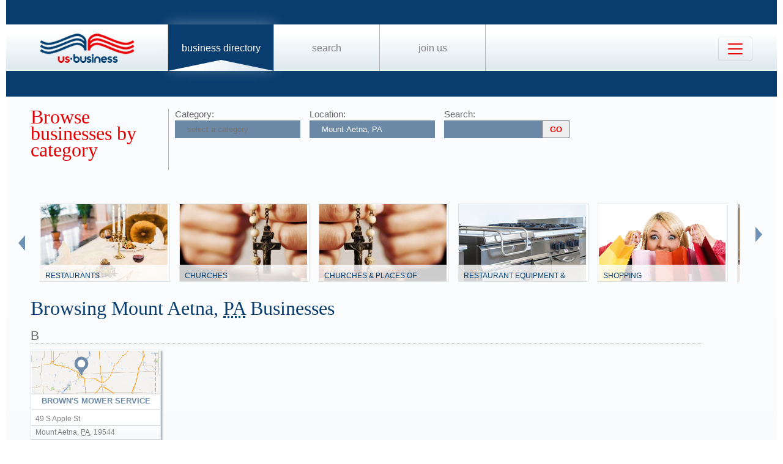

--- FILE ---
content_type: text/html; charset=UTF-8
request_url: https://us-business.info/directory/mount_aetna-pa/
body_size: 4970
content:
<!DOCTYPE html>
<html lang="en-US">
<head>
	<meta charset="utf-8"/>
	<meta name="viewport" content="width=device-width, initial-scale=.88, maximum-scale=1"/>
	<meta name="description" content="Results 1 - 13 listings related to Mount Aetna, PA on US-business.info. See contacts, phone numbers, directions, hours and more for all business categories in Mount Aetna, PA."/>	<title>Mount Aetna, PA | US Business Directory</title>

	<link rel="apple-touch-icon" sizes="180x180" href="/apple-touch-icon.png"/>
	<link rel="icon" type="image/png" href="/favicon-32x32.png" sizes="32x32"/>
	<link rel="icon" type="image/png" href="/favicon-16x16.png" sizes="16x16"/>
	<link rel="manifest" href="/manifest.json"/>
	<link rel="mask-icon" href="/safari-pinned-tab.svg" color="#0a3d6f"/>
	<meta name="apple-mobile-web-app-title" content="US Business Directory"/>
	<meta name="application-name" content="US Business Directory"/>
	<meta name="theme-color" content="#ffffff"/>

	<link rel="profile" href="https://microformats.org/profile/hcard" />
		
		<!--[if IE]><script src="https://html5shiv.googlecode.com/svn/trunk/html5.js"></script><![endif]-->
	<!--[if lt IE 9]><script src="https://css3-mediaqueries-js.googlecode.com/svn/trunk/css3-mediaqueries.js"></script><![endif]-->
		
		<link rel="stylesheet" href="/css/main.min.css?v=28" />
	
		<script async src="https://pagead2.googlesyndication.com/pagead/js/adsbygoogle.js?client=ca-pub-9784921475562406" crossorigin="anonymous"></script></head>
<body>
	<header id="page_header" class="blue">
		<nav>
			<div id="dLogo"><a href="/"><img alt="Homepage" src="/img/logo.png"/></a></div>
			<ul>
				<li class="sel"><a href="/directory/">Business Directory</a></li>
				<li><a href="/search/">Search</a></li>
				<li><a href="/join/">Join Us</a></li>
			</ul>
			<button class="navbar-toggler" type="button" data-target="#nbMenu" aria-label="Toggle navigation">
				<span class="navbar-toggler-icon"></span>
			</button>
		</nav>
		<div id="nbMenu" class="collapse" style="display:none;">
			<ul>
				<li class="sel"><a href="/directory/">Business Directory</a></li>
				<li><a href="/search/">Search</a></li>
				<li><a href="/join/">Join Us</a></li>
				<li><a href="/about/">About Us</a></li>
				<li><a href="/privacy/">Privacy</a></li>
				<li><a href="/faq/">FAQ</a></li>
				<li><a href="/feedback/">Feedback</a></li>
			</ul>
		</div>
		<form id="fSearchHeader" class="none" action="/search/" method="get">
			<div>
				<input name="q" type="text" value="" />
				<input name="lid" type="hidden" value="0" />
				<input name="type" type="hidden" value="" />
				<input type="submit" title="search" value="" />
			</div>
			<br class="clear"/>
		</form>
	</header>

	<section id="page_content">
<article class="filter filter2">
    <header><span class="title">Browse businesses by category</span></header>
            <div class="input"><label for="category">Category:</label><input name="category" type="text" placeholder="select a category" data-redirect="on"/></div>
        <div class="input"><label for="location">Location:</label><input name="location" type="text" value="Mount Aetna, PA" data-lid="24733" required placeholder="enter a location"/></div>
    <div class="input">
        <form action="/search/?lid=24733" method="get">
            <label for="q">Search:</label>
            <input name="q" type="text" value=""/>
            <input type="submit" title="search" value="GO"/>
        </form>
    </div>
    <br class="clear" /><br class="clear" />

    <nav class="categories"><div class="left"><img alt="left" src="/img/left.png" loading="lazy" style="width: 11px; height: 25px;"/></div><div class="slider"><ul><li><div><img alt="" src="/img/categories/restaurants.jpg" loading="lazy" style="width: 208px; height: 126px;" /><a href="https://us-business.info/directory/mount_aetna-pa/restaurants/">Restaurants</a></div></li><li><div><img alt="" src="/img/categories/churches.jpg" loading="lazy" style="width: 208px; height: 126px;" /><a href="https://us-business.info/directory/mount_aetna-pa/churches/">Churches</a></div></li><li><div><img alt="" src="/img/categories/churches & places of worship.jpg" loading="lazy" style="width: 208px; height: 126px;" /><a href="https://us-business.info/directory/mount_aetna-pa/churches_and_places_of_worship/">Churches & Places of Worship</a></div></li><li><div><img alt="" src="/img/categories/restaurant equipment & supplies.jpg" loading="lazy" style="width: 208px; height: 126px;" /><a href="https://us-business.info/directory/mount_aetna-pa/restaurant_equipment_and_supplies/">Restaurant Equipment & Supplies</a></div></li><li><div><img alt="" src="/img/categories/shops.jpg" loading="lazy" style="width: 208px; height: 126px;" /><a href="https://us-business.info/directory/mount_aetna-pa/shopping/">Shopping</a></div></li><li><div><img alt="" src="/img/categories/state institutions.jpg" loading="lazy" style="width: 208px; height: 126px;" /><a href="https://us-business.info/directory/mount_aetna-pa/government/">Government</a></div></li><li><div><img alt="" src="/img/categories/trucks.jpg" loading="lazy" style="width: 208px; height: 126px;" /><a href="https://us-business.info/directory/mount_aetna-pa/trucks/">Trucks</a></div></li><li><div><img alt="" src="/img/categories/food & dining.jpg" loading="lazy" style="width: 208px; height: 126px;" /><a href="https://us-business.info/directory/mount_aetna-pa/food_and_dining/">Food & Dining</a></div></li><li><div><img alt="" src="/img/categories/trucking.jpg" loading="lazy" style="width: 208px; height: 126px;" /><a href="https://us-business.info/directory/mount_aetna-pa/trucking/">Trucking</a></div></li></ul></div><div class="right"><img alt="right" src="/img/right.png" loading="lazy" style="width: 11px; height: 25px;"/></div></nav>
    </article>

<article>
    <header><h1>Browsing Mount Aetna, <abbr class="region" title="Pennsylvania">PA</abbr> Businesses</h1></header>
    <div>
        <a class="letter" name="B" href="#">B</a><div class="vcards"><div id="id13702291" class="vcard" data-cid="aToxMzcwMjI5MTs=" data-lat="40.419979095459" data-lng="-76.295249938965"><div class="map_2"></div><div class="fn org">Brown's Mower Service</div><div class="adr"><span class="street-address">49 S Apple St</span><span class="locality">Mount Aetna</span>, <abbr class="region" title="Pennsylvania">PA</abbr>, <span class="postal-code">19544</span></div><div class="tel" data-t="(717) 933-9582">7179339582</div><div class="category"><span class="value">Chainsaw Repair</span><span class="value">Lawn Mower Parts</span><span class="value">Lawn Mower Repair</span><span class="value">Lawn Mowers Repair</span><span class="value">Lawn Mowers Sharpening Repairing</span><span class="value">Lawn Mowing Grass Cutting</span><span class="value">Lawn Mowing Services</span><span class="value">Mower Repair Shops</span><span class="value">Used Lawn Equipment</span></div></div></div><a class="letter" name="E" href="#">E</a><div class="vcards"><div id="id13702292" class="vcard" data-cid="aToxMzcwMjI5Mjs=" data-lat="40.415279388428" data-lng="-76.297996520996"><div class="map_4"></div><div class="fn org">Expressions</div><div class="adr"><span class="street-address">Rt 501</span><span class="locality">Mount Aetna</span>, <abbr class="region" title="Pennsylvania">PA</abbr>, <span class="postal-code">19544</span></div><div class="tel" data-t="(717) 933-4126">7179334126</div><div class="category"><span class="value">Bostonian Hanover Shoes Millstreams Factory Outlet</span><span class="value">Dance Shoes</span><span class="value">Haines Shoe House</span><span class="value">Nike Outlet</span><span class="value">Runner's World</span><span class="value">Shoe Stores</span><span class="value">Shoes Store</span><span class="value">Sneaker Villa</span><span class="value">Tall Pines Shoes</span><span class="value">Work Boots</span></div></div></div><a class="letter" name="F" href="#">F</a><div class="vcards"><div id="id13702293" class="vcard" data-cid="aToxMzcwMjI5Mzs=" data-lat="40.410785675049" data-lng="-76.302719116211"><div class="map_1"></div><div class="fn org">First National Bank</div><div class="adr"><span class="street-address">7635 Lancaster Ave Rt 501</span><span class="locality">Mount Aetna</span>, <abbr class="region" title="Pennsylvania">PA</abbr>, <span class="postal-code">19544</span></div><div class="tel" data-t="(717) 933-8586">7179338586</div><div class="category"><span class="value">Bank</span><span class="value">Banks</span><span class="value">Beneficial Finance</span><span class="value">Ephrata National Bank</span><span class="value">Farmers First Bank</span><span class="value">First National Bank Of Fredericksburg</span><span class="value">First Priority Bank</span><span class="value">Loans</span><span class="value">Mortgage Brokers</span><span class="value">National Cash & Payday Loans</span><span class="value">National Penn</span><span class="value">Online Banking Ncfcu</span><span class="value">Quick Check</span><span class="value">Riverside Bank</span><span class="value">Riverside National Bank</span><span class="value">Title Loans</span></div></div></div><a class="letter" name="L" href="#">L</a><div class="vcards"><div id="id13702294" class="vcard" data-cid="aToxMzcwMjI5NDs=" data-lat="40.415626525879" data-lng="-76.299163818359"><div class="map_4"></div><div class="fn org">Lanita Transport</div><div class="adr"><span class="street-address">7630 Lancaster Ave</span><span class="locality">Mount Aetna</span>, <abbr class="region" title="Pennsylvania">PA</abbr>, <span class="postal-code">19544</span></div><div class="tel" data-t="(717) 933-5100">7179335100</div><div class="category"><span class="value">Dutchway Trucking</span><span class="value">Heavy Equipment Haulers</span><span class="value">Trucking Companies</span><span class="value">Zerbe Refuse Hauling</span></div></div></div><a class="letter" name="M" href="#">M</a><div class="vcards"><div id="id13702295" class="vcard" data-cid="aToxMzcwMjI5NTs=" data-lat="40.419940948486" data-lng="-76.295799255371"><div class="map_6"></div><div class="fn org">Mancino's Pizza & Restaurant</div><div class="adr"><span class="street-address">7656 Lancaster Ave</span><span class="locality">Mount Aetna</span>, <abbr class="region" title="Pennsylvania">PA</abbr>, <span class="postal-code">19544</span></div><div class="tel" data-t="(717) 933-4894">7179334894</div><div class="category"><span class="value">24 Hour Pizza</span><span class="value">Leola Pizza Italian Restaurant</span><span class="value">Oip</span><span class="value">Pizza Delivery</span><span class="value">Pizza Open 24 Hours</span><span class="value">Pizza Places</span><span class="value">Pizza Restaurants</span><span class="value">Restarants</span><span class="value">Restaurants With Private Room</span><span class="value">Used Restaurant Equipment Supplies</span></div></div><div id="id13702296" class="vcard" data-cid="aToxMzcwMjI5Njs=" data-lat="40.417087554932" data-lng="-76.296836853027"><div class="map_6"></div><div class="fn org">Mays Well Drilling</div><div class="adr"><span class="street-address">7641 Lancaster Ave</span><span class="locality">Mount Aetna</span>, <abbr class="region" title="Pennsylvania">PA</abbr>, <span class="postal-code">19544</span></div><div class="tel" data-t="(717) 933-4639">7179334639</div><div class="category"><span class="value">Maurer's Well Drilling</span><span class="value">Septic Pumping</span><span class="value">Septic Pumps Pa</span><span class="value">Water Well Drilling Pump Contractors</span><span class="value">Well Drilling Supplies</span><span class="value">Well Pump Service</span></div></div><div id="id13702297" class="vcard" data-cid="aToxMzcwMjI5Nzs=" data-lat="40.420211791992" data-lng="-76.296997070312"><div class="map_1"></div><div class="fn org">Mt Aetna Bible Church</div><div class="adr"><span class="street-address">MILL & Chestnut</span><span class="locality">Mount Aetna</span>, <abbr class="region" title="Pennsylvania">PA</abbr>, <span class="postal-code">19544</span></div><div class="tel" data-t="(717) 933-9299">7179339299</div><div class="category"><span class="value">Church</span><span class="value">Churches & Places Of Worship</span><span class="value">Churches Non Denominational</span><span class="value">Churches Pca</span><span class="value">Churches Places Of Worship</span><span class="value">Hill Church</span><span class="value">The Worship Center</span></div></div></div><a class="letter" name="P" href="#">P</a><div class="vcards"><div id="id13702299" class="vcard" data-cid="aToxMzcwMjI5OTs=" data-lat="40.419979095459" data-lng="-76.295249938965"><div class="map_3"></div><div class="fn org">Patrick Landscapes</div><div class="adr"><span class="street-address">PO Box 197</span><span class="locality">Mount Aetna</span>, <abbr class="region" title="Pennsylvania">PA</abbr>, <span class="postal-code">19544</span></div><div class="tel" data-t="(717) 277-8007">7172778007</div><div class="category"><span class="value">Conners Landscaping</span><span class="value">Gallegher Lawn Service</span><span class="value">Grass Cutting</span><span class="value">Landscape And Lawncare Pa</span><span class="value">Landscaping And Landscapers</span><span class="value">Lawn Care Services</span><span class="value">Lawn Maintenance</span><span class="value">Lawn Mowing Grass Cutting</span><span class="value">Lawn Mowing Services</span><span class="value">Lawsen Landscaping Pa</span><span class="value">Railroad Ties Landscaping</span><span class="value">Sod</span><span class="value">Tree Removal</span><span class="value">Tree Service</span><span class="value">Used Lawn Equipment</span><span class="value">Yard Maintenance</span></div></div></div><a class="letter" name="S" href="#">S</a><div class="vcards"><div id="id13702300" class="vcard" data-cid="aToxMzcwMjMwMDs=" data-lat="40.419979095459" data-lng="-76.293899536133"><div class="map_5"></div><div class="fn org">St John's United Church-Christ</div><div class="adr"><span class="street-address">5 E Mill St</span><span class="locality">Mount Aetna</span>, <abbr class="region" title="Pennsylvania">PA</abbr>, <span class="postal-code">19544</span></div><div class="tel" data-t="(717) 933-5420">7179335420</div><div class="category"><span class="value">Christ United Lutheran Church</span><span class="value">Churches & Places Of Worship</span><span class="value">Churches Pca</span><span class="value">Churches Places Of Worship</span><span class="value">Grace United Church Of Christ</span><span class="value">Hill Church</span><span class="value">Quentin United Church Christ</span><span class="value">Quentin United Church Of Christ</span><span class="value">Salem United Church Of Christ</span><span class="value">St John Bosco</span><span class="value">St John's Episcopal Church</span><span class="value">St Johns United Church Of Christ</span><span class="value">St Stephens Church</span><span class="value">The Worship Center</span></div></div></div><a class="letter" name="U" href="#">U</a><div class="vcards"><div id="id13702301" class="vcard" data-cid="aToxMzcwMjMwMTs=" data-lat="40.420051574707" data-lng="-76.294281005859"><div class="map_5"></div><div class="fn org">US Department of Veterans Affairs</div><div class="adr"><span class="street-address">2 E Mill St</span><span class="locality">Mount Aetna</span>, <abbr class="region" title="Pennsylvania">PA</abbr>, <span class="postal-code">19544</span></div><div class="tel" data-t="(717) 933-8656">7179338656</div><div class="category"><span class="value">Berks County Reading Courthouse Govt Services Ce</span><span class="value">City</span><span class="value">County Government Offices</span><span class="value">Department Of Revenue</span><span class="value">Magisterial District 08 2 01</span><span class="value">Magisterial District 23 1 01</span></div></div><div id="id13702302" class="vcard" data-cid="aToxMzcwMjMwMjs="><div class="map_2"></div><div class="fn org">US Post Office</div><div class="adr"><span class="street-address">2 E Mill St</span><span class="locality">Mount Aetna</span>, <abbr class="region" title="Pennsylvania">PA</abbr>, <span class="postal-code">19544</span></div><div class="tel" data-t="(800) 275-8777">8002758777</div><div class="category"><span class="value">Post Office Passport Services</span></div></div></div><br class="clear" />    </div>
    <br class="clear" />
    </article>
		<article id="fAds"><script async src="https://pagead2.googlesyndication.com/pagead/js/adsbygoogle.js?client=ca-pub-9784921475562406" crossorigin="anonymous"></script>
<ins class="adsbygoogle"
     style="display:block"
     data-ad-client="ca-pub-9784921475562406"
     data-ad-slot="2504829085"
     data-ad-format="auto"
     data-full-width-responsive="true"></ins>
<script>
     (adsbygoogle = window.adsbygoogle || []).push({});
</script></article>	</section>

	<footer id="page_footer">
		<nav class="letters">
<ul><li><a href="##">#</a></li><li><a href="#B">B</a></li><li><a href="#E">E</a></li><li><a href="#F">F</a></li><li><a href="#L">L</a></li><li><a href="#M">M</a></li><li><a href="#P">P</a></li><li><a href="#S">S</a></li><li><a href="#U">U</a></li></ul>		</nav><hr/>
		
		<p>Our Business directory offers quality and professionally edited company listings, which are organized in the most relevant categories that enable customers to easily, locate businesses and businesses to easily find customers. With Focus on rising consumer demand, our directory has continuously evolved to a feature rich listing of over 20 million American businesses.</p>
		<p>Join us today, get listed, get customers and expand your business!</p>
		<p>Copyright &copy; 2014 — 2026 US-Business.Info</p>
		
		<form id="fSearchFooter" action="/search/" method="get"><div><input name="q" type="text" value="" /><input type="submit" title="search" value="" /></div><br class="clear"/></form>
		
		<nav class="menu">
						<ul>
				<li><a href="/">Home</a></li>
				<li class="sel"><a href="/directory/">Business Directory</a></li>
				<li><a href="/search/">Search</a></li>
				<li><a href="/join/">Join Us</a></li>
				<li><a href="/about/">About Us</a></li>
				<li><a href="/privacy/">Privacy</a></li>
				<li><a href="/faq/">FAQ</a></li>
				<li><a href="/feedback/">Feedback</a></li>
			</ul>
		</nav><br class="clear"/>

<script src="https://ajax.googleapis.com/ajax/libs/jquery/1.11.2/jquery.min.js"></script>
<script src="/js/onload.v2.min.js?v=23"></script>

	<script src="/js/masonry.pkgd.min.js"></script>
	<script src="/js/jquery.autocomplete.min.js"></script>
	<script src="/js/jquery.cookie.min.js"></script>
	<script src="https://yastatic.net/share2/share.js" charset="utf-8"></script>
	
	<script src="https://unpkg.com/leaflet@1.4.0/dist/leaflet.js" integrity="sha512-QVftwZFqvtRNi0ZyCtsznlKSWOStnDORoefr1enyq5mVL4tmKB3S/EnC3rRJcxCPavG10IcrVGSmPh6Qw5lwrg==" crossorigin=""></script>
	<script src="https://api.mapbox.com/mapbox.js/plugins/leaflet-fullscreen/v1.0.1/Leaflet.fullscreen.min.js"></script>

		<noscript id="deferred-styles">
		<link rel="stylesheet" href="https://unpkg.com/leaflet@1.4.0/dist/leaflet.css" integrity="sha512-puBpdR0798OZvTTbP4A8Ix/l+A4dHDD0DGqYW6RQ+9jxkRFclaxxQb/SJAWZfWAkuyeQUytO7+7N4QKrDh+drA==" crossorigin=""/>
		<link rel="stylesheet" href="https://api.mapbox.com/mapbox.js/plugins/leaflet-fullscreen/v1.0.1/leaflet.fullscreen.css" />
	</noscript>
	<script>var loadDeferredStyles=function(){var a=document.getElementById("deferred-styles"),b=document.createElement("div");b.innerHTML=a.textContent;document.body.appendChild(b);a.parentElement.removeChild(a)},raf=requestAnimationFrame||mozRequestAnimationFrame||webkitRequestAnimationFrame||msRequestAnimationFrame;raf?raf(function(){window.setTimeout(loadDeferredStyles,0)}):window.addEventListener("load",loadDeferredStyles);</script>
<!-- Yandex.Metrika counter --> <script type="text/javascript" > (function (d, w, c) { (w[c] = w[c] || []).push(function() { try { w.yaCounter25991119 = new Ya.Metrika({ id:25991119, clickmap:true, trackLinks:true, accurateTrackBounce:true, trackHash:true }); } catch(e) { } }); var n = d.getElementsByTagName("script")[0], s = d.createElement("script"), f = function () { n.parentNode.insertBefore(s, n); }; s.type = "text/javascript"; s.async = true; s.src = "https://mc.yandex.ru/metrika/watch.js"; if (w.opera == "[object Opera]") { d.addEventListener("DOMContentLoaded", f, false); } else { f(); } })(document, window, "yandex_metrika_callbacks"); </script> <noscript><div><img src="https://mc.yandex.ru/watch/25991119" style="position:absolute; left:-9999px;" alt="" /></div></noscript> <!-- /Yandex.Metrika counter --><script async src="https://www.googletagmanager.com/gtag/js?id=G-89P6P2PJ82"></script>
<script>
  window.dataLayer = window.dataLayer || [];
  function gtag(){dataLayer.push(arguments);}
  gtag('js', new Date());

  gtag('config', 'G-89P6P2PJ82');
</script>	</footer>
</body>
</html>

--- FILE ---
content_type: text/html; charset=utf-8
request_url: https://www.google.com/recaptcha/api2/aframe
body_size: 268
content:
<!DOCTYPE HTML><html><head><meta http-equiv="content-type" content="text/html; charset=UTF-8"></head><body><script nonce="vdy5_HMX9DNQxfikhjhLeg">/** Anti-fraud and anti-abuse applications only. See google.com/recaptcha */ try{var clients={'sodar':'https://pagead2.googlesyndication.com/pagead/sodar?'};window.addEventListener("message",function(a){try{if(a.source===window.parent){var b=JSON.parse(a.data);var c=clients[b['id']];if(c){var d=document.createElement('img');d.src=c+b['params']+'&rc='+(localStorage.getItem("rc::a")?sessionStorage.getItem("rc::b"):"");window.document.body.appendChild(d);sessionStorage.setItem("rc::e",parseInt(sessionStorage.getItem("rc::e")||0)+1);localStorage.setItem("rc::h",'1768424584053');}}}catch(b){}});window.parent.postMessage("_grecaptcha_ready", "*");}catch(b){}</script></body></html>